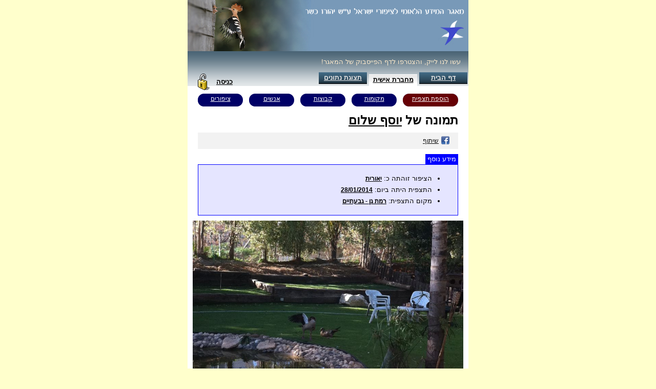

--- FILE ---
content_type: text/html;charset=UTF-8
request_url: http://www.birdsbase.com/bbis_test/heb/photo.jsp?id=5726
body_size: 17051
content:
<!DOCTYPE HTML PUBLIC "-//W3C//DTD HTML 4.01//EN" "http://www.w3.org/TR/html4/strict.dtd">









<script type="text/javascript" src="../inc/shortcut.js"></script>












<html>

<head>
	<meta name="description" content="תמונה של יאורית - יוסף שלום מתצפית ברמת גן - גבעתיים, 28/01/2014">
	<meta name="keywords" content="צפרות, ציפורים, טיבוע, תצפית, תצפיות, ציפור, צפר, יהורז, יהורז כשר, ציפורי ישראל, ציפורים בישראל, צפרות בישראל, טיבוע בישראל, מטבעי ישראל, מטבעים ישראליים, מטבעים ישראלים, צפרים ישראליים, צפרים ישראלים, מרכזי צפרות, מרכז צפרות, מוקדי צפרות, מוקד צפרות, מקומות תצפית, אתרי תצפית, אתרי צפרות,birding, bird watching, bird, birds, ringing, banding, observation, observations, birder, birdwatcher, bird watcher, yehoraz, yehorz kasher, birds of israel, birds israel, birding israel, israel birding, israeli ringers, israeli birders, israeli bird watchers, bird center, bird centers, birding sites, observation sites">
	<meta HTTP-EQUIV="Content-Type" CONTENT="text/html; charset=utf-8">
	<meta property="fb:admins" content="529473988"/>
	<meta property="fb:app_id" content="515187968573581"/>
	<meta property="og:description" content="--- הכנסו ודווחו לנו על ציפורים שראיתם! המאגר פתוח לכולם. בחינם. ---"/>
	<meta property="og:title" content="מאגר המידע הלאומי לציפורי ישראל ע&quot;ש יהורז כשר - יאורית - יוסף שלום - 28/01/2014 ברמת גן - גבעתיים"/>
	<meta property="og:image" content="http://www.birdsbase.com/bbis_test/img/sub/42637/851113/1390948296411_203166.jpg"/>
	<link id=css href="../inc/main.css??ver_10_10_2013_debug_" type=text/css rel=stylesheet>
	<link id=css href="../inc/sub_menu.css" type=text/css rel=stylesheet>
	<link id=css href="../inc/main2.css" type=text/css rel=stylesheet>
	<link href="inc/heb.css" type=text/css rel=stylesheet>
	<!-- title>תצפית - מאגר המידע הלאומי לציפורי ישראל</title-->
	<title>יאורית - יוסף שלום - 28/01/2014 ברמת גן - גבעתיים - מאגר המידע הלאומי לציפורי ישראל ע"ש יהורז כשר</title>

	<link rel="stylesheet" type="text/css" href="../yui/fonts/fonts-min.css" />
	<link rel="stylesheet" type="text/css" href="../yui/button/assets/skins/sam/button.css" />
	<link rel="stylesheet" type="text/css" href="../yui/menu/assets/skins/sam/menu.css" />
	<link rel="stylesheet" type="text/css" href="../yui/container/assets/skins/sam/container.css" />
	<link rel="stylesheet" type="text/css" href="../yui/datatable/assets/skins/sam/datatable.css" />
	<script type="text/javascript" src="../yui/yahoo/yahoo-min.js"></script>
	<script type="text/javascript" src="../yui/yahoo-dom-event/yahoo-dom-event.js"></script>
	<script type="text/javascript" src="../yui/connection/connection-min.js"></script>
	<script type="text/javascript" src="../yui/element/element-min.js"></script>
	<script type="text/javascript" src="../yui/button/button-min.js"></script>
	<script type="text/javascript" src="../yui/container/container_core-min.js"></script>
	<script type="text/javascript" src="../yui/container/container-min.js"></script>
	<script type="text/javascript" src="../yui/dragdrop/dragdrop-min.js"></script>
	<script type="text/javascript" src="../yui/datasource/datasource-min.js"></script>
	<script type="text/javascript" src="../yui/datatable/datatable-min.js"></script>

	<script type="text/javascript" src="yui_init.js"></script>
	<script type="text/javascript" src="inc/login.js?ver_14_11_2013_02_debug_"></script>

	<link rel="stylesheet" href="../inc/ms/ms.css?ver_20_01_2015_01_debug_" />
	<script type="text/javascript" src="../inc/shortcut.js"></script>
	<script type="text/javascript" src="../inc/max.js?ver_07_02_2013_debug_"></script>
	<script type="text/javascript" src="../inc/ms/ms.js?ver_20_01_2015_02_debug_"></script>
	<script type="text/javascript" src="../inc/if.jsp?ver_14_12_2014_01_debug_&hkey=&horg="></script>
	<style type="text/css">
		body{
	    	margin:0px 0px;
			background-image: none;
	    }
	    .client {
			border: 0px;
			border-collapse: collapse;
			height: 600px;
			text-align: right;
			direction:rtl;
			width: 548px;
		}
		h1 a:link {
			color:black;
			font-size:24px;
		}
		
		.fb_wraper {
			height: 20px;
			padding: 6px;
			background-color: rgba(190, 190, 190, .2);
			margin: 10px;
		}

	</style>
	<script type="text/javascript">

		var max_photo = function(table_id, spec_id){
			var cfg = {res_url:'../inc/ms/'};
			if (if_is_in_frame) {
				cfg.on_before_maximize_sync = function(run){if_act_as_frame_maximize(run);};
				cfg.on_before_minimize_sync = function(run){if_act_as_frame_minimize(run);};
			}
			var tag = $('photo_tag').innerHTML;
			MDSL.adhoc(tag, cfg);
		};
		var initilized = false;
		function init(){
			if (initilized) return;
			initilized = true;
			if_init();
			init_frame_links();
		}
		
		window.onload = function(){
			init();
			if_act_as_frame_set_height();
		}
		
		YAHOO.util.Event.onDOMReady(function(){
			var dont_init_yet = (
					YAHOO.env.ua.ie > 0 // is ie
					&& (YAHOO.env.ua.ie < 9 || if_is_in_frame) // including all versions below ie9. and if in frame include i9 aswell.   
			);
			if (!dont_init_yet) init();
		});
	</script>

	<script type="text/javascript">
	
	  var _gaq = _gaq || [];
	  _gaq.push(['_setAccount', 'UA-35200318-1']);
	  _gaq.push(['_trackPageview']);
	
	  (function() {
	    var ga = document.createElement('script'); ga.type = 'text/javascript'; ga.async = true;
	    ga.src = ('https:' == document.location.protocol ? 'https://ssl' : 'http://www') + '.google-analytics.com/ga.js';
	    var s = document.getElementsByTagName('script')[0]; s.parentNode.insertBefore(ga, s);
	  })();
	  
	  var fb_share = function (){
		  window.open(
				  'https://www.facebook.com/sharer/sharer.php?u=' +encodeURIComponent('http://www.birdsbase.com/bbis_test/heb/photo.jsp?id=5726'),'facebook-share-dialog','width=626,height=436'); 
		  return false;		  
	  }
	
	</script>
	
	<script type="text/javascript">
	
	  var _gaq = _gaq || [];
	  _gaq.push(['_setAccount', 'UA-35200318-1']);
	  _gaq.push(['_trackPageview']);
	
	  (function() {
	    var ga = document.createElement('script'); ga.type = 'text/javascript'; ga.async = true;
	    ga.src = ('https:' == document.location.protocol ? 'https://ssl' : 'http://www') + '.google-analytics.com/ga.js';
	    var s = document.getElementsByTagName('script')[0]; s.parentNode.insertBefore(ga, s);
	  })();
	
	</script>

</head>



<script type="text/javascript">
	var fb_share_home = function (){window.open('https://www.facebook.com/sharer/sharer.php?u=' +encodeURIComponent('http://www.birdsbase.com/bbis_test/heb/home.jsp'),'facebook-share-dialog','width=626,height=436'); return false;}
</script>	
<body class="yui-skin-sam">
<center><table class=client id=bbis_client cellpadding=0 cellspacing=0 style="position:relative;">
<tr><td style="height:100px;"><img align=center usemap="#head_map" border="0" src='../img/top_narrow.jpg' />
	<map name="head_map">
		<area shape="rect" coords="0,0,230,100" title="צילום: אופיר לוטן">
		<area shape="rect" coords="489,35,545,94" href="home.jsp">
		<area shape="rect" coords="228,15,320,27" target="_blank" href="http://info.smkb.ac.il/home/home.exe/2196/4600">
	</map>
	<div style="position:absolute;top:113px;right:9px;z-index:5;overflow:hidden;">
		<div style="float:right;">
			<fb:like href="https://www.facebook.com/birdsbase" layout="button_count" show-faces="false" action="like" colorscheme="light" />
		</div>
		<div style="float:right;margin-right:6px;color:blanchedalmond">עשו לנו לייק, והצטרפו לדף הפייסבוק של המאגר!</div>
	</div>
	<!-- div style="position:absolute;top:113px;left:9px;z-index:5;">
		<a href="javascript:void(0);" onclick="fb_share_home();"><img border=0 style="vertical-align: bottom;margin-left: 4px;" src='../img/fb_share.gif'/>שיתוף</a>
	</div-->
</td></tr>
<tr><td valign=top>







<LINK REL="SHORTCUT ICON" HREF="../img/favicon.ico">
<script type="text/javascript" src="../inc/utils.js"></script>
<script type="text/javascript">
	var loggedIn = false; 
/*
	function int_nav(url, force_exit) {
		if (false) {
			if (window.page_safe_exit && !force_exit) {
				window.page_safe_exit(url);
			} else {
				window.parent.location = url;
			}
		} else {
			if (endsWith(url, 'login.jsp') || endsWith(url, 'otus.jsp') || (!window.login)) {
				window.parent.location = url;
			} else {
				window.login(url);
			}
		}
	}
	function logout() {
		document.frm_logout.submit();
	}
*/	
</script>

<!--div class=floating_top id=console style="background-color:black; color:yellow; display:none;  left: 0px; width: 100%; word-wrap: break-word;"></div-->
<!-- div id="console" class=floating_top style="background-color:black; color:yellow; display:none;  left: 0px; width: 100%; word-wrap: break-word;"><textarea rows="11" name="console_txt" id="console_txt" cols="20" style="width:100%; height:40px;"></textarea></div-->
<div id=upload_progress class=upload_progress>Progress</div>
<div class=menu>
<!-- >%=HTML.getMenuTag("דף הבית", "login.jsp", selected_tab, normal_tag, selected_tag)%-->
<div class=menuItem id=menuItem_idle style="width : 90px;"> <a class=menuItemLink href="javascript:void(0);" onclick="javascript:int_nav('login.jsp', false, true); return false;">דף הבית</a></div>
<div class=menuItem id=menuItem_selected style="width : 90px;"><a class=menuItemLink href="javascript:void(0);" onclick="javascript:int_nav('nb.jsp'); return false;">מחברת אישית</a></div>
<!-- %=HTML.getMenuTag("פרטים אישיים", "profile.jsp", selected_tab, normal_tag, selected_tag)%-->
<!-- %=HTML.getMenuTag("תצוגת נתונים", "user.jsp", selected_tab, normal_tag, selected_tag)%-->
<div class=menuItem id=menuItem_idle style="width : 90px;"> <a class=menuItemLink href="javascript:void(0);" onclick="javascript:int_nav('user.jsp', false, true); return false;">תצוגת נתונים</a></div>


<div class=menuItem id=menuItem_logout style="float:left"><a href="javascript:void(0);" onclick="javascript:window.login(); return false;" style="text-decoration:none"><u> כניסה</u><img hspace=10 align=absmiddle border=0 src="../img/login.png"/></a></div>
<div class=menuItem id=menuItem_title style="float:left"><a href='user.jsp' style='text-decoration:none'></a></div>
</div><div style="clear:both;"></div>
<script type="text/javascript" src="inc/wz_tooltip.js"></script>
<script type="text/javascript" src="inc/tip_balloon.js"></script>
<div class=white_space dir=rtl style="text-align:right;">


<div id="fb-root"></div>
<script>(function(d, s, id) {
  var js, fjs = d.getElementsByTagName(s)[0];
  if (d.getElementById(id)) return;
  js = d.createElement(s); js.id = id;
  js.src = "//connect.facebook.net/he_IL/all.js#xfbml=1&appId=515187968573581";
  fjs.parentNode.insertBefore(js, fjs);
}(document, 'script', 'facebook-jssdk'));</script>
<center>
<table class=sub_menu_table border=0 cellpadding=0 cellspacing=0>
	<col style="width:120px"></col>
	<col style="width:100px"></col>
	<col style="width:100px"></col>
	<col style="width:100px"></col>
	<col style="width:100px"></col>
	<tr><td id=sub_menu_item_colored><a id=sub_edit_link href='sub_edit.jsp'>הוספת תצפית</a></td><td id=sub_menu_item><a href='location_launch.jsp'>מקומות</a></td><td id=sub_menu_item><a href='station_launch.jsp'>קבוצות</a></td><td id=sub_menu_item><a href='user_launch.jsp'>אנשים</a></td><td id=sub_menu_item><a href='spec_launch.jsp'>ציפורים</a></td></tr>
</table>
</center>
<!-- content begin -->
	<h1 style="font-size:24px;color:black;margin:10px;">תמונה של <a href="user.jsp?id=68616C6F6D7940676D61696C2E636F6D">יוסף שלום</a></h1>
	<div class=fb_wraper>
		<div style="float:right;">
			<fb:like href="http://www.birdsbase.com/bbis_test/heb/photo.jsp?id=5726" layout="button_count" show-faces="false" action="like" colorscheme="light">
			<!-- fb:like href="http://www.birdsbase.com/bbis_test/heb/photo.jsp?id=101" layout="button_count" show-faces="false" action="like" colorscheme="light"-->
		</div>
		<div style="float:right;margin-right:10px;">
			<a href="javascript:void(0);" onclick="fb_share();"><img border=0 style="vertical-align: bottom;margin-left: 4px;" src='../img/fb_share.gif'/>שיתוף</a>
		</div>
	</div>

	<div class=inf_box style="margin:10px;">
		<div class=inf_title style="width:60px">מידע נוסף</div>
		<div class=inf_body>
			<table border=0 cellpadding=0 cellspacing=0 style="border-collapse:collapse;border-style:solid;border-width:0px;"><tr>
				<td>
					<ul>
						<li style="display:">הציפור זוהתה כ: <b><a href="spec.jsp?id=29">יאורית</a></b></li>
						<li>התצפית היתה ביום: <b><a href="sub.jsp?id=42637">28/01/2014</a></b></li>
						<li>מקום התצפית: <a><b><a href="location.jsp?id=3092">רמת גן - גבעתיים</a></b></a></li>
						<li style="display:none"><b></b></li>
					</ul>
				</td>
				<td>
					<div class=relate_table_wraper ><div id="relate_table"></div></div>
				</td>
			</tr></table>
		</div>
	</div>
<div style="position:relative;">
	<a id=photo_wraper href="javascript:void(0);" onclick=max_photo()><img border=0 style="width:100%;" alt="יאורית--28/01/2014-רמת גן - גבעתיים-יוסף שלום" src="../img/sub/42637/851113/1390948296411_203166.jpg" /></a>
	<div id="toolbar" style="position:absolute;left:0px;bottom:0px;direction:ltr;">
		<a href="home.jsp" style="position:relative;"><img style="margin:8px;" border=0 src="../img/logo_01.png" /></a>
		<a href="javascript:void(0);" onclick=max_photo() style="position:relative;"><img id="ms_btnmax" class="ms_btn ms_btnmax" style="margin:0px 0px 8px 0px;left:0px;position:initial;" border=0 src="../inc/ms/max.png" /></a>
	</div>
	<div id=photo_tag style="display:none"><li item_id="851113" photo_id="5726"><h1><img ms_img_src="../img/sub/42637/851113/1390948296411_203166.jpg" src="../inc/ms/pix.gif" /></h1><h2><img src="../img/sub/42637/851113/tn/1390948296411_203166.jpg" /></h2><h5><img alt="יאורית--28/01/2014-רמת גן - גבעתיים-יוסף שלום" src="../img/sub/42637/851113/1390948296411_203166.jpg" /></h5><h3><div class=ms_info_mask>&nbsp;</div><div class=ms_info_content><a style="opacity:1; filter:alpha(opacity=100);"href="javascript:void(0);" onclick="if_navigate('spec.jsp?id=29')">יאורית</a><span id=ms_info_txt></span><br><span id=ms_info_txt>צולם ביום </span><a href="javascript:void(0);" onclick="if_navigate('sub.jsp?id=42637')">28/01/2014</a>&nbsp;<a href="javascript:void(0);" onclick="if_navigate('location.jsp?id=3092')">ברמת גן - גבעתיים</a><span id=ms_info_txt>, ע&quot;י </span><a href="javascript:void(0);" onclick="if_navigate('user.jsp?id=68616C6F6D7940676D61696C2E636F6D')">יוסף שלום</a><div onclick="if_navigate('home.jsp')" style="position:absolute;left:6px;top:6px;width:34px;height:34px;cursor:pointer;">&nbsp;</div></div></h3></li></div>
</div>
	<div id=fb_comments class="fb-comments" data-href="http://www.birdsbase.com/bbis_test/heb/photo.jsp?id=5726" data-width="528"></div>
	<script type="text/javascript">
		if (if_is_in_frame) hide($('fb_comments'));
		if (false) {
			var youtube_inf = Youtube.parse_url('../img/sub/42637/851113/1390948296411_203166.jpg');
			$("photo_wraper").innerHTML = '<iframe width="528" height="396" src="//www.youtube.com/embed/' + youtube_inf.id + '" frameborder="0" allowfullscreen></iframe>';
			mdsl_hide($("toolbar"));
		}
	</script>
<!-- content end -->
</div>

</td></tr></table></center><p style="font-size:8pt;color:gray;direction:rtl"><a target=_blank style="font-size:8pt;color:gray" href="terms.jsp">תנאי שימוש במאגר המידע</a>&nbsp;&nbsp;|&nbsp;&nbsp;כל הזכויות שמורות לאכטוב יעוץ בע&quot;מ - 2009-2019&nbsp;&copy;&nbsp;&nbsp;|&nbsp;&nbsp;<a target=_blank style="font-size:8pt;color:gray" href="mailto:birdsbase@gmail.com">צור קשר</a>&nbsp;&nbsp;</p><p><p style="font-size:8pt;color:gray;direction:rtl"><a target=_blank style="font-size:8pt;color:gray" href="https://www.facebook.com/birdsbase">המאגר בפייסבוק</a>&nbsp;&nbsp;|&nbsp;&nbsp;<a style="font-size:8pt;color:gray" href="https://plus.google.com/117504930754664453491" rel="publisher">Google+</a></p></body>
</html>


--- FILE ---
content_type: application/javascript
request_url: http://www.birdsbase.com/bbis_test/inc/utils.js
body_size: 15321
content:
function endsWith(str, sub) {
	return (str.match(sub+"$") == sub);
}


function startsWith(str, sub){
	if(!str || !sub) return false;
	return (str+'').substring(0, sub.length) == sub;
}


function replaceAll(str, s1, s2){
	return (str+'').replace(new RegExp(s1,"g"), s2);
}

function trim(str, chars) {
	return ltrim(rtrim(str, chars), chars);
}
 
function ltrim(str, chars) {
	chars = chars || "\\s";
	return (str+'').replace(new RegExp("^[" + chars + "]+", "g"), "");
}
 
function rtrim(str, chars) {
	chars = chars || "\\s";
	return (str+'').replace(new RegExp("[" + chars + "]+$", "g"), "");
}

function isEmpty(str, nullAsString) {
	if (str == null) return true;
	if (nullAsString && str == 'null') return true;
	return (trim(str) == '');
}

function inArray(idx, values){
	return values[idx];
}

function inBoolArray(check, values){
	return (check == 'false') ? values[0] : values[1];
}

function empty_if_null(value){
	if (!value) return '';
	return value;
}

function null_if_empty(value){
	return isEmpty(value)?null:value;
}

function format_date(date, mask){
	if (!mask) mask = "dd/mm/yyyy";
	return new Date(date).format(mask);
}

function radio_option(group){
	if (group.length) {
		for( i = 0; i < group.length; i++ ) if(group[i].checked) return group[i];
	} else {
		if (group.checked) return group;
	}
}

function radio_value(group){
	var op = radio_option(group);
	return (op)?op.value:null;
}

function get(id){
	return document.getElementById(id);
}

function get_parent(el, parent_id, prefix){
	if (prefix)
		while (el && !startsWith(el.id, parent_id)) el = el.parentNode;
		else while (el && el.id != parent_id) el = el.parentNode;
	return el;
}

function get_parent_by_tagName(el, tagName){
	while (el && el.tagName.toLowerCase() != tagName.toLowerCase()) el = el.parentNode;
	return el;
}

function get_parent_by_type(el, parent_type){
	while (el && el.tagName != parent_type) el = el.parentNode;
	return el;
}

function hide(el){
	el.style.display = "none";
}

function show(el){
	el.style.display = "";
}

function set_visible(el, visible){
	el.style.display = (visible) ? "" : "none";
}

function isVisible(el){
	return el.style.display.toLowerCase() != "none";
}

function swap(el1, el2){
	hide(el1);
	show(el2);
}

function swapById(id1, id2){
	hide(get(id1));
	show(get(id2));
}

function getFirstChild(el, id, prefix) {
	if (prefix) {
		if (startsWith(el.id, id)) return el;
	} else {
		if (el.id == id) return el;
	}
	for (var i = 0; i < el.childNodes.length; i++) {
		var res = getFirstChild(el.childNodes[i], id, prefix);
		if (res != null) return res;
	}
	return null;
}

function focus_input_child(el) {
	debugln(el.tagName);
	if (el.tagName && el.tagName.toLowerCase() == "input" && isVisible(el)) {
		try {
			el.focus();
			if (el.select) el.select();
			return true;
		} catch (err) {
			return false;
		}
	} else {
		for (var i = 0; i < el.childNodes.length; i++) {
			if (focus_input_child(el.childNodes[i])) return true;
		}
		return false;
	}
}

function getFirstChild_(el, id, prefix) {
	if (prefix) {
		if (startsWith(el.id, id)) return el;
	} else {
	alert(el.id);
		if (el.id == id) return el;
	}
	for (var i = 0; i < el.childNodes.length; i++) {
		var res = getFirstChild_(el.childNodes[i], id, prefix);
		if (res != null) return res;
	}
	return null;
}

function getComboSelectedTxt(el) {
	return el.options[el.selectedIndex].innerHTML;
}

function selectCombo(el, value) {
	for (var i=0; i < el.length; i++) {
		if (el[i].value == value) el[i].selected = true;
	}
}

function delay(millis) {
	var date = new Date();
	var curDate = null;

	do { curDate = new Date(); } 
	while(curDate-date < millis);
} 

function attr(el, name){
	return el.getAttribute(name);
}

function copy_attr(src_el, dst_el, name){
	dst_el.setAttribute(name, src_el.getAttribute(name));
}

function enable_radio(group, enable){
	if (group.length) {
		for( i = 0; i < group.length; i++ ) group[i].disabled = !enable;
	}
}

function focusElement() {
	if (document.activeElement) return document.activeElement;
	else return document.focusNode;
}

function isLetter(ch) {
	return (ch >= "A" && ch <= "Z");
}

function isLetters(s) {
  for(i = 0; i < s.length; i++) {
    valid = (
         (s.charAt(i) >= "a" && s.charAt(i) <= "z") ||
         (s.charAt(i) >= "A" && s.charAt(i) <= "Z") 
    );
    if (!valid) return false;
  }
  return true;
}

function isDigit(ch) {
	return (ch >= "0" && ch <= "9");
}

function isDigits(s, allow_dot) {
  for(i = 0; i < s.length; i++) {
    valid = (s.charAt(i) >= "0" && s.charAt(i) <= "9" || (allow_dot && s.charAt(i) == "."));
    if (!valid) return false;
  }
  return true;
}

function isTime(time) {
	try {
		if (!time) return false;
		var t = time.split(' ')[0];
		var h = t.split(':')[0];
		if (parseFloat(h) < 0 || parseFloat(h) > 11) return false;
		var m = t.split(':')[1];
		if (parseFloat(m) < 0 || parseFloat(h) > 59) return false;
		var ampm = time.split(' ')[1];
		return (ampm.toUpperCase() == 'AM' || ampm.toUpperCase() == 'PM');
	} catch(e) {
		return false;
	}
}

function fixTime(time) {
	try {
		if (time.length != 4) throw('');
		var h = parseFloat(time.substr(0, 2));
		var m = parseFloat(time.substr(2, 2));
		if (h < 0 || h > 23) throw('');
		if (m < 0 || m > 59) throw('');
		if (isNaN(h) || isNaN(m)) throw('');
		var ampm = 'AM';
		if (h > 11) {
			ampm = 'PM';
			h = h - 12;
		}
		return ((h<10)?'0':'') + h + ':' + ((m<10)?'0':'') + m + ' ' + ampm;
	} catch(e) {
		return time;
	}
}

function fixTime24(time) {
	try {
		var h_m = time.split(':');
		if (h_m.length == 1) h_m = time.split('.');
		if (h_m.length == 2) {
			if ((h_m[0].length==1 || h_m[0].length==2) && h_m[1].length==2) {
				var h = parseFloat(h_m[0]);
				var m = parseFloat(h_m[1]);
				if (h < 0 || h > 23) throw('');
				if (m < 0 || m > 59) throw('');
				if (!isDigits(h_m[0] + h_m[1])) throw('');
				return zeroPad(h_m[0], 2) + ':' + h_m[1];
			} else {
				throw('');
			}
		} else if (h_m.length == 1 && time.length == 4) {
			var s_h = time.substr(0, 2);
			var s_m = time.substr(2, 2);
			var h = parseFloat(s_h);
			var m = parseFloat(s_m);
			if (h < 0 || h > 23) throw('');
			if (m < 0 || m > 59) throw('');
			if (!isDigits(s_h + s_m)) throw('');
			return s_h + ':' + s_m;
		} else {
			throw('');
		}
	} catch(e) {
		return null;
	}
}

function isDigitsInRange(s, min, max, signed, frac, allowEmpty) {
	s = trim(s);
	if (s=="") return allowEmpty;
	for (i = 0; i < s.length; i++) {
		var ch = s.charAt(i);
		var valid = 
			( ch >= "0" && ch <= "9") || 
			(frac && ch == ".") ||
			(signed && i==0 && ch == "-");
		if (!valid) return false;
	}
	if (Number(s) < min || Number(s) > max) return false;
	return true;
}

function isInSet(s, set, allowEmpty) {
	s = trim(s);
	if (s=="" && allowEmpty) return true;
	return set.indexOf(s) > -1;
}

function isNumber(s, allow_empty, min, max){
	s = trim(s);
	if (allow_empty && s=='') return true;
	var n = new Number(s);
	if (isNaN(n)) return false;
	if (min && n < min) return false;
	if (max && n > max) return false;
	return true;
}
	

/*
function isNumber(s, allowEmpty, allowSigned) {
	s = trim(s);
	if (s=="" && allowEmpty) return true;
	var val = parseFloat(s);
	return (val == s && allowSigned || val > 0);
}
*/

function iMax(value1, value2){
	if (value2 > value1) return value2; else return value1;
}

function hideEmail(email){
	var parts = email.split("@");
	var acc = parts[0];
	var srv = parts[1];
	if (!srv) srv = "";
	return acc.substring(0, 3) + " * * * * * @" + srv;
}

function format(str, args) {
    var i = 0;
	if (args.length > 0) for( i = 0; i < args.length; i++ ) {
       str = (str+'').replace(new RegExp('{'+args[i][0]+'}', 'g' ), args[i][1]);
	}
    return str;
}

function simple_format(str, args) {
    var i = 0;
	if (args.length > 0) for( i = 0; i < args.length; i++ ) {
       str = (str+'').replace(new RegExp('~'+i+'~', 'g' ), args[i]);
	}
    return str;
}

function nullIfEmpty(value){
	if (!value) return null;
	vaue = trim(value);
	if (value == "") return null;
	return value;
}

function ifempty(value, ifnot, ifyes){
	if (!ifyes) ifyes = ''; 
	if (isEmpty(value)) return ifyes;
	return ifnot;
}

function zeroPad(num, totalLength){ 
	var result = num + '';
	while (result.length < totalLength) result = "0" + result; 
	return result;
}

function dlmIf(exp, s){
	if (!s) s = ',';
	return (exp) ? s : '';
}

function drill_values(parent, force_dlm){
	var result = '';
	for (var i = 0; i < parent.childNodes.length; i++) {
		var el = parent.childNodes[i];
		if (el.value) result += dlmIf(i>0 || force_dlm) + el.id + '=' + replaceAll(replaceAll(el.value, '=', '-'), ',', ';');
		result += drill_values(el, result != '' || force_dlm);
	}
	return result;
}

function arr_value(arr, name, def){
	var idx = arr.indexOf(name);
	if (idx > -1) return arr[idx][1];
	if (def) return def;
	return null;
}

function enum_atrr(parent, names, sinonimos){
	var result = '';
	for (var i=0; i<names.length; i++) {
		result += dlmIf(i>0) + names[i] + '=' + replaceAll(replaceAll(parent.getAttribute(names[i]), ',', ';'), '=', '-');
	}
	return result;
}

function unescapeHTML(value){
	var htmlNode = document.createElement("DIV");
	htmlNode.innerHTML = value;
	if (htmlNode.innerText !== undefined) return htmlNode.innerText; // IE
	return htmlNode.textContent; // FF
}

function escapeHTML(value) {
	return value.replace(/</, "&lt;").replace(/>/, "&gt;");
}

function RGBtoHEX(str) {
	if (!startsWith(str.toLowerCase(), 'rgb')) return str;
   str = (str+'').replace(/rgb\(|\)/g, "").split(",");
   str[0] = parseInt(str[0], 10).toString(16).toLowerCase();
   str[1] = parseInt(str[1], 10).toString(16).toLowerCase();
   str[2] = parseInt(str[2], 10).toString(16).toLowerCase();
   str[0] = (str[0].length == 1) ? '0' + str[0] : str[0];
   str[1] = (str[1].length == 1) ? '0' + str[1] : str[1];
   str[2] = (str[2].length == 1) ? '0' + str[2] : str[2];
   return ('#' + str.join(""));
} 

var eng_low_kb = 'abcdefghijklmnopqrstuvwxyz,';
var eng_kb = 'ABCDEFGHIJKLMNOPQRSTUVWXYZ,';
var heb_kb = "שנבגקכעיןחלךצמםפ/רדאוה'סטזת";

function switch_kb(str, set1, set2) {
	var res = '';
	for(i = 0; i < str.length; i++) {
		var c = str.charAt(i);
		var set_1_idx = set1.indexOf(c);
		if (set_1_idx > -1) c = set2.charAt(set_1_idx);
		res += c;
	}
	return res;
}
/*
function debug(s){
	show(get('console'));
	get('console_txt').innerHTML = get('console_txt').innerHTML + s;
	debug_n = s;
}
*/
function debug(s){
	show(get('console'));
	get('console').innerHTML = get('console').innerHTML + s;
	debug_n = s;
}
function debugln(s){
	debug(s+'<br>');
}
function debugf(name, s){
	debug('(' + name + '=' + s +');');
}
var debug_n;
function debugn(n){
	if (n) debug_n = n;
	else debug_n++;
	debug(debug_n + ';');
}

/*
if (document.addEventListener) document.addEventListener("focus", 
	function(e) {
		if (e && e.target) document.activeElement = e.target == document ? null : e.target;
	} 
	, true
);
*/ 
	
function indexOf2dArray(arr, elt, keyIndex) {
	if (!arr) return -1;
    var len = arr.length;
    if (len == 0) return -1;
	if (!keyIndex) keyIndex = 0;
	for (i = 0; i < len; i++) if (arr[i][keyIndex] == elt) return i;
	return -1;
}

if (!Array.prototype.indexOf)
{
  Array.prototype.indexOf = function(elt /*, from*/)
  {
    var len = this.length;

    var from = Number(arguments[1]) || 0;
    from = (from < 0)
         ? Math.ceil(from)
         : Math.floor(from);
    if (from < 0)
      from += len;

    for (; from < len; from++)
    {
      if (from in this &&
          this[from] === elt)
        return from;
    }
    return -1;
  };
}

if (!Array.prototype.indexOfFirst)
{
  Array.prototype.indexOfFirst = function(elt /*, from*/)
  {
    var len = this.length;

    var from = Number(arguments[1]) || 0;
    from = (from < 0)
         ? Math.ceil(from)
         : Math.floor(from);
    if (from < 0)
      from += len;

    for (; from < len; from++)
    {
      if (from in this &&
          this[from][0] === elt)
        return from;
    }
    return -1;
  };
}

function input_focus(parent, tab_index) {
	var inputs = parent.getElementsByTagName('INPUT');
	if (inputs) {
		for(i=0; i<inputs.length; i++) if(inputs[i].getAttribute('tabindex')==tab_index) {
			var el = inputs[i];
			if (el.focus) el.focus();
			if (el.select) el.select();
			return el;
		}
	}
}

function quotes(value){
	return '"' + empty_if_null(value) + '"';
}

function Unilist(){
	this.list = '';
	this.exists = function(value){
		return (this.list.indexOf(';' + quotes(value)) >-1);
	}
	this.put = function(value){
		if (this.exists(value)) return false;
		this.list = this.list + ';' + quotes(value);
		return true;
	}
	this.del = function(value){
		if (this.exists(value)) this.list = replaceAll(this.list, ';' + quotes(value), '');
	}
}

function clickOn(elm) { 
   var evt = null; 
   if (document.createEvent) evt = document.createEvent('MouseEvents'); 
   if (elm && elm.dispatchEvent && evt && evt.initMouseEvent) { 
	 evt.initMouseEvent( 
	   'click', 
	   true,     // Click events bubble 
	   true,     // and they can be cancelled 
	   document.defaultView,  // Use the default view 
	   1,        // Just a single click 
	   0,        // Don't bother with co-ordinates 
	   0, 
	   0, 
	   0, 
	   false,    // Don't apply any key modifiers 
	   false, 
	   false, 
	   false, 
	   0,        // 0 - left, 1 - middle, 2 - right 
	   null);    // Click events don't have any targets other than 
				 // the recipient of the click 
	 elm.dispatchEvent(evt); 
   } 
} 

function inView(el) {
	var y = YAHOO.util.Dom.getY(el);
	var el_height = el.scrollHeight;
	var top = (document.documentElement.scrollTop ? 
			   document.documentElement.scrollTop :
			   document.body.scrollTop);
	var vpH = YAHOO.util.Dom.getViewportHeight();
	var view = parseInt(vpH + top);
	return (view-y);
}

function call_delay(func, timeout){
	setTimeout(function() {
		try {
			func();
		}
		catch(e) {
		}
	},timeout || 0);
}

function safe_focus(el){
	if (!el) return;
	setTimeout(function() {
		try {
			el.focus();
			el.select();
		}
		catch(e) {
		}
	},0);
	el.focus();
	el.select();
}

function replace_parent(el, new_parent){
	if (el.parentNode == new_parent) return;
	var child = el.parentNode.removeChild(el);
	new_parent.appendChild(child);
}

function $f(s, args) {for(var n in args) s=(s+'').replace(new RegExp('{'+n+'}', 'g'), args[n]); return s;}

function check_lat(el, ev){
	var unicode = ev.keyCode? ev.keyCode:ev.charCode;
	if (unicode >= 1488 && unicode <= 1514) {
		YAHOO.util.Event.stopEvent(ev);
		if (el && window.help_tip) {
			help_tip(el, 'אין להקליד תוים בעברית בשדה זה');
		}
	}
}
